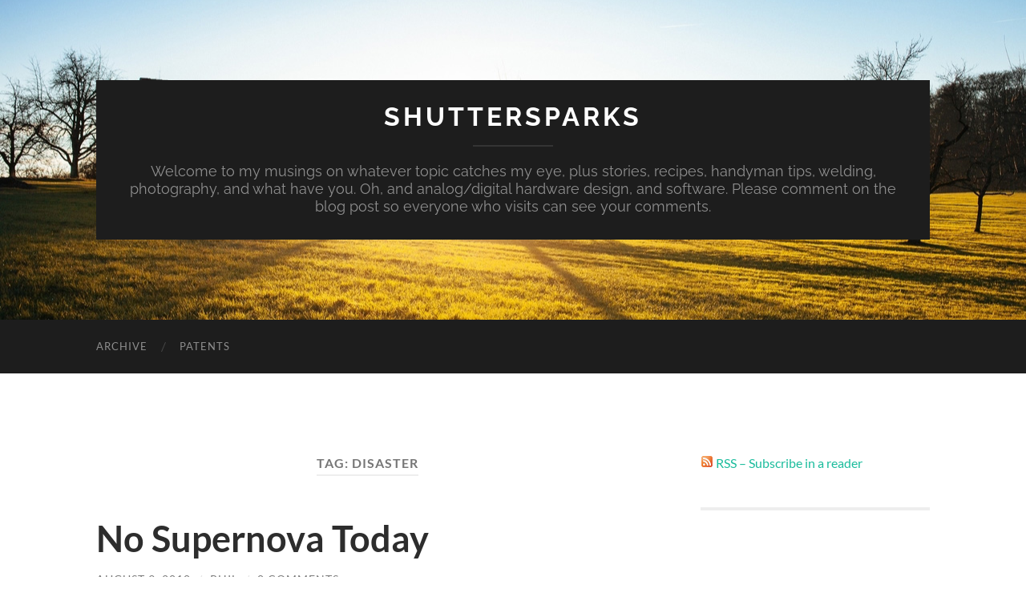

--- FILE ---
content_type: text/html; charset=UTF-8
request_url: https://shuttersparks.net/tag/disaster/
body_size: 16437
content:
<!DOCTYPE html>

<html lang="en-US">

	<head>

		<meta http-equiv="content-type" content="text/html" charset="UTF-8" />
		<meta name="viewport" content="width=device-width, initial-scale=1.0" >

		<link rel="profile" href="http://gmpg.org/xfn/11">

		<meta name='robots' content='index, follow, max-image-preview:large, max-snippet:-1, max-video-preview:-1' />

	<!-- This site is optimized with the Yoast SEO plugin v26.7 - https://yoast.com/wordpress/plugins/seo/ -->
	<title>disaster Archives - Shuttersparks</title>
	<link rel="canonical" href="https://shuttersparks.net/tag/disaster/" />
	<meta property="og:locale" content="en_US" />
	<meta property="og:type" content="article" />
	<meta property="og:title" content="disaster Archives - Shuttersparks" />
	<meta property="og:url" content="https://shuttersparks.net/tag/disaster/" />
	<meta property="og:site_name" content="Shuttersparks" />
	<meta name="twitter:card" content="summary_large_image" />
	<meta name="twitter:site" content="@KW2P" />
	<script type="application/ld+json" class="yoast-schema-graph">{"@context":"https://schema.org","@graph":[{"@type":"CollectionPage","@id":"https://shuttersparks.net/tag/disaster/","url":"https://shuttersparks.net/tag/disaster/","name":"disaster Archives - Shuttersparks","isPartOf":{"@id":"https://shuttersparks.net/#website"},"breadcrumb":{"@id":"https://shuttersparks.net/tag/disaster/#breadcrumb"},"inLanguage":"en-US"},{"@type":"BreadcrumbList","@id":"https://shuttersparks.net/tag/disaster/#breadcrumb","itemListElement":[{"@type":"ListItem","position":1,"name":"Home","item":"https://shuttersparks.net/"},{"@type":"ListItem","position":2,"name":"disaster"}]},{"@type":"WebSite","@id":"https://shuttersparks.net/#website","url":"https://shuttersparks.net/","name":"Shuttersparks","description":"Welcome to my musings on whatever topic catches my eye, plus stories, recipes, handyman tips, welding, photography, and what have you. Oh, and analog/digital hardware design, and software. Please comment on the blog post so everyone who visits can see your comments.","publisher":{"@id":"https://shuttersparks.net/#/schema/person/15655edec37fd7ca68b4bcd6a7232895"},"potentialAction":[{"@type":"SearchAction","target":{"@type":"EntryPoint","urlTemplate":"https://shuttersparks.net/?s={search_term_string}"},"query-input":{"@type":"PropertyValueSpecification","valueRequired":true,"valueName":"search_term_string"}}],"inLanguage":"en-US"},{"@type":["Person","Organization"],"@id":"https://shuttersparks.net/#/schema/person/15655edec37fd7ca68b4bcd6a7232895","name":"Phil","image":{"@type":"ImageObject","inLanguage":"en-US","@id":"https://shuttersparks.net/#/schema/person/image/","url":"https://secure.gravatar.com/avatar/d43bdb7d3c2a29176623df2da1a1596197015926956b84359719f793dd07bd0e?s=96&d=mm&r=g","contentUrl":"https://secure.gravatar.com/avatar/d43bdb7d3c2a29176623df2da1a1596197015926956b84359719f793dd07bd0e?s=96&d=mm&r=g","caption":"Phil"},"logo":{"@id":"https://shuttersparks.net/#/schema/person/image/"},"description":"Hello. I'm a retired electronic hardware, software &amp; mechanical engineer. My hobby is making metal art. My interests range across writing, economics, politics, history, photography, fountain pens, languages, ham radio, and music. I've been writing software since 1968. The Paradox of Tolerance: If a society is tolerant without limit, its ability to be tolerant is eventually seized or destroyed by the intolerant. --Karl Popper","sameAs":["https://shuttersparks.net","https://x.com/https://twitter.com/KW2P"]}]}</script>
	<!-- / Yoast SEO plugin. -->


<link rel="alternate" type="application/rss+xml" title="Shuttersparks &raquo; Feed" href="https://shuttersparks.net/feed/" />
<link rel="alternate" type="application/rss+xml" title="Shuttersparks &raquo; Comments Feed" href="https://shuttersparks.net/comments/feed/" />
<link rel="alternate" type="application/rss+xml" title="Shuttersparks &raquo; disaster Tag Feed" href="https://shuttersparks.net/tag/disaster/feed/" />
<style id='wp-img-auto-sizes-contain-inline-css' type='text/css'>
img:is([sizes=auto i],[sizes^="auto," i]){contain-intrinsic-size:3000px 1500px}
/*# sourceURL=wp-img-auto-sizes-contain-inline-css */
</style>
<style id='wp-emoji-styles-inline-css' type='text/css'>

	img.wp-smiley, img.emoji {
		display: inline !important;
		border: none !important;
		box-shadow: none !important;
		height: 1em !important;
		width: 1em !important;
		margin: 0 0.07em !important;
		vertical-align: -0.1em !important;
		background: none !important;
		padding: 0 !important;
	}
/*# sourceURL=wp-emoji-styles-inline-css */
</style>
<style id='wp-block-library-inline-css' type='text/css'>
:root{--wp-block-synced-color:#7a00df;--wp-block-synced-color--rgb:122,0,223;--wp-bound-block-color:var(--wp-block-synced-color);--wp-editor-canvas-background:#ddd;--wp-admin-theme-color:#007cba;--wp-admin-theme-color--rgb:0,124,186;--wp-admin-theme-color-darker-10:#006ba1;--wp-admin-theme-color-darker-10--rgb:0,107,160.5;--wp-admin-theme-color-darker-20:#005a87;--wp-admin-theme-color-darker-20--rgb:0,90,135;--wp-admin-border-width-focus:2px}@media (min-resolution:192dpi){:root{--wp-admin-border-width-focus:1.5px}}.wp-element-button{cursor:pointer}:root .has-very-light-gray-background-color{background-color:#eee}:root .has-very-dark-gray-background-color{background-color:#313131}:root .has-very-light-gray-color{color:#eee}:root .has-very-dark-gray-color{color:#313131}:root .has-vivid-green-cyan-to-vivid-cyan-blue-gradient-background{background:linear-gradient(135deg,#00d084,#0693e3)}:root .has-purple-crush-gradient-background{background:linear-gradient(135deg,#34e2e4,#4721fb 50%,#ab1dfe)}:root .has-hazy-dawn-gradient-background{background:linear-gradient(135deg,#faaca8,#dad0ec)}:root .has-subdued-olive-gradient-background{background:linear-gradient(135deg,#fafae1,#67a671)}:root .has-atomic-cream-gradient-background{background:linear-gradient(135deg,#fdd79a,#004a59)}:root .has-nightshade-gradient-background{background:linear-gradient(135deg,#330968,#31cdcf)}:root .has-midnight-gradient-background{background:linear-gradient(135deg,#020381,#2874fc)}:root{--wp--preset--font-size--normal:16px;--wp--preset--font-size--huge:42px}.has-regular-font-size{font-size:1em}.has-larger-font-size{font-size:2.625em}.has-normal-font-size{font-size:var(--wp--preset--font-size--normal)}.has-huge-font-size{font-size:var(--wp--preset--font-size--huge)}.has-text-align-center{text-align:center}.has-text-align-left{text-align:left}.has-text-align-right{text-align:right}.has-fit-text{white-space:nowrap!important}#end-resizable-editor-section{display:none}.aligncenter{clear:both}.items-justified-left{justify-content:flex-start}.items-justified-center{justify-content:center}.items-justified-right{justify-content:flex-end}.items-justified-space-between{justify-content:space-between}.screen-reader-text{border:0;clip-path:inset(50%);height:1px;margin:-1px;overflow:hidden;padding:0;position:absolute;width:1px;word-wrap:normal!important}.screen-reader-text:focus{background-color:#ddd;clip-path:none;color:#444;display:block;font-size:1em;height:auto;left:5px;line-height:normal;padding:15px 23px 14px;text-decoration:none;top:5px;width:auto;z-index:100000}html :where(.has-border-color){border-style:solid}html :where([style*=border-top-color]){border-top-style:solid}html :where([style*=border-right-color]){border-right-style:solid}html :where([style*=border-bottom-color]){border-bottom-style:solid}html :where([style*=border-left-color]){border-left-style:solid}html :where([style*=border-width]){border-style:solid}html :where([style*=border-top-width]){border-top-style:solid}html :where([style*=border-right-width]){border-right-style:solid}html :where([style*=border-bottom-width]){border-bottom-style:solid}html :where([style*=border-left-width]){border-left-style:solid}html :where(img[class*=wp-image-]){height:auto;max-width:100%}:where(figure){margin:0 0 1em}html :where(.is-position-sticky){--wp-admin--admin-bar--position-offset:var(--wp-admin--admin-bar--height,0px)}@media screen and (max-width:600px){html :where(.is-position-sticky){--wp-admin--admin-bar--position-offset:0px}}

/*# sourceURL=wp-block-library-inline-css */
</style><style id='global-styles-inline-css' type='text/css'>
:root{--wp--preset--aspect-ratio--square: 1;--wp--preset--aspect-ratio--4-3: 4/3;--wp--preset--aspect-ratio--3-4: 3/4;--wp--preset--aspect-ratio--3-2: 3/2;--wp--preset--aspect-ratio--2-3: 2/3;--wp--preset--aspect-ratio--16-9: 16/9;--wp--preset--aspect-ratio--9-16: 9/16;--wp--preset--color--black: #000000;--wp--preset--color--cyan-bluish-gray: #abb8c3;--wp--preset--color--white: #fff;--wp--preset--color--pale-pink: #f78da7;--wp--preset--color--vivid-red: #cf2e2e;--wp--preset--color--luminous-vivid-orange: #ff6900;--wp--preset--color--luminous-vivid-amber: #fcb900;--wp--preset--color--light-green-cyan: #7bdcb5;--wp--preset--color--vivid-green-cyan: #00d084;--wp--preset--color--pale-cyan-blue: #8ed1fc;--wp--preset--color--vivid-cyan-blue: #0693e3;--wp--preset--color--vivid-purple: #9b51e0;--wp--preset--color--accent: #1abc9c;--wp--preset--color--dark-gray: #444;--wp--preset--color--medium-gray: #666;--wp--preset--color--light-gray: #888;--wp--preset--gradient--vivid-cyan-blue-to-vivid-purple: linear-gradient(135deg,rgb(6,147,227) 0%,rgb(155,81,224) 100%);--wp--preset--gradient--light-green-cyan-to-vivid-green-cyan: linear-gradient(135deg,rgb(122,220,180) 0%,rgb(0,208,130) 100%);--wp--preset--gradient--luminous-vivid-amber-to-luminous-vivid-orange: linear-gradient(135deg,rgb(252,185,0) 0%,rgb(255,105,0) 100%);--wp--preset--gradient--luminous-vivid-orange-to-vivid-red: linear-gradient(135deg,rgb(255,105,0) 0%,rgb(207,46,46) 100%);--wp--preset--gradient--very-light-gray-to-cyan-bluish-gray: linear-gradient(135deg,rgb(238,238,238) 0%,rgb(169,184,195) 100%);--wp--preset--gradient--cool-to-warm-spectrum: linear-gradient(135deg,rgb(74,234,220) 0%,rgb(151,120,209) 20%,rgb(207,42,186) 40%,rgb(238,44,130) 60%,rgb(251,105,98) 80%,rgb(254,248,76) 100%);--wp--preset--gradient--blush-light-purple: linear-gradient(135deg,rgb(255,206,236) 0%,rgb(152,150,240) 100%);--wp--preset--gradient--blush-bordeaux: linear-gradient(135deg,rgb(254,205,165) 0%,rgb(254,45,45) 50%,rgb(107,0,62) 100%);--wp--preset--gradient--luminous-dusk: linear-gradient(135deg,rgb(255,203,112) 0%,rgb(199,81,192) 50%,rgb(65,88,208) 100%);--wp--preset--gradient--pale-ocean: linear-gradient(135deg,rgb(255,245,203) 0%,rgb(182,227,212) 50%,rgb(51,167,181) 100%);--wp--preset--gradient--electric-grass: linear-gradient(135deg,rgb(202,248,128) 0%,rgb(113,206,126) 100%);--wp--preset--gradient--midnight: linear-gradient(135deg,rgb(2,3,129) 0%,rgb(40,116,252) 100%);--wp--preset--font-size--small: 16px;--wp--preset--font-size--medium: 20px;--wp--preset--font-size--large: 24px;--wp--preset--font-size--x-large: 42px;--wp--preset--font-size--regular: 19px;--wp--preset--font-size--larger: 32px;--wp--preset--spacing--20: 0.44rem;--wp--preset--spacing--30: 0.67rem;--wp--preset--spacing--40: 1rem;--wp--preset--spacing--50: 1.5rem;--wp--preset--spacing--60: 2.25rem;--wp--preset--spacing--70: 3.38rem;--wp--preset--spacing--80: 5.06rem;--wp--preset--shadow--natural: 6px 6px 9px rgba(0, 0, 0, 0.2);--wp--preset--shadow--deep: 12px 12px 50px rgba(0, 0, 0, 0.4);--wp--preset--shadow--sharp: 6px 6px 0px rgba(0, 0, 0, 0.2);--wp--preset--shadow--outlined: 6px 6px 0px -3px rgb(255, 255, 255), 6px 6px rgb(0, 0, 0);--wp--preset--shadow--crisp: 6px 6px 0px rgb(0, 0, 0);}:where(.is-layout-flex){gap: 0.5em;}:where(.is-layout-grid){gap: 0.5em;}body .is-layout-flex{display: flex;}.is-layout-flex{flex-wrap: wrap;align-items: center;}.is-layout-flex > :is(*, div){margin: 0;}body .is-layout-grid{display: grid;}.is-layout-grid > :is(*, div){margin: 0;}:where(.wp-block-columns.is-layout-flex){gap: 2em;}:where(.wp-block-columns.is-layout-grid){gap: 2em;}:where(.wp-block-post-template.is-layout-flex){gap: 1.25em;}:where(.wp-block-post-template.is-layout-grid){gap: 1.25em;}.has-black-color{color: var(--wp--preset--color--black) !important;}.has-cyan-bluish-gray-color{color: var(--wp--preset--color--cyan-bluish-gray) !important;}.has-white-color{color: var(--wp--preset--color--white) !important;}.has-pale-pink-color{color: var(--wp--preset--color--pale-pink) !important;}.has-vivid-red-color{color: var(--wp--preset--color--vivid-red) !important;}.has-luminous-vivid-orange-color{color: var(--wp--preset--color--luminous-vivid-orange) !important;}.has-luminous-vivid-amber-color{color: var(--wp--preset--color--luminous-vivid-amber) !important;}.has-light-green-cyan-color{color: var(--wp--preset--color--light-green-cyan) !important;}.has-vivid-green-cyan-color{color: var(--wp--preset--color--vivid-green-cyan) !important;}.has-pale-cyan-blue-color{color: var(--wp--preset--color--pale-cyan-blue) !important;}.has-vivid-cyan-blue-color{color: var(--wp--preset--color--vivid-cyan-blue) !important;}.has-vivid-purple-color{color: var(--wp--preset--color--vivid-purple) !important;}.has-black-background-color{background-color: var(--wp--preset--color--black) !important;}.has-cyan-bluish-gray-background-color{background-color: var(--wp--preset--color--cyan-bluish-gray) !important;}.has-white-background-color{background-color: var(--wp--preset--color--white) !important;}.has-pale-pink-background-color{background-color: var(--wp--preset--color--pale-pink) !important;}.has-vivid-red-background-color{background-color: var(--wp--preset--color--vivid-red) !important;}.has-luminous-vivid-orange-background-color{background-color: var(--wp--preset--color--luminous-vivid-orange) !important;}.has-luminous-vivid-amber-background-color{background-color: var(--wp--preset--color--luminous-vivid-amber) !important;}.has-light-green-cyan-background-color{background-color: var(--wp--preset--color--light-green-cyan) !important;}.has-vivid-green-cyan-background-color{background-color: var(--wp--preset--color--vivid-green-cyan) !important;}.has-pale-cyan-blue-background-color{background-color: var(--wp--preset--color--pale-cyan-blue) !important;}.has-vivid-cyan-blue-background-color{background-color: var(--wp--preset--color--vivid-cyan-blue) !important;}.has-vivid-purple-background-color{background-color: var(--wp--preset--color--vivid-purple) !important;}.has-black-border-color{border-color: var(--wp--preset--color--black) !important;}.has-cyan-bluish-gray-border-color{border-color: var(--wp--preset--color--cyan-bluish-gray) !important;}.has-white-border-color{border-color: var(--wp--preset--color--white) !important;}.has-pale-pink-border-color{border-color: var(--wp--preset--color--pale-pink) !important;}.has-vivid-red-border-color{border-color: var(--wp--preset--color--vivid-red) !important;}.has-luminous-vivid-orange-border-color{border-color: var(--wp--preset--color--luminous-vivid-orange) !important;}.has-luminous-vivid-amber-border-color{border-color: var(--wp--preset--color--luminous-vivid-amber) !important;}.has-light-green-cyan-border-color{border-color: var(--wp--preset--color--light-green-cyan) !important;}.has-vivid-green-cyan-border-color{border-color: var(--wp--preset--color--vivid-green-cyan) !important;}.has-pale-cyan-blue-border-color{border-color: var(--wp--preset--color--pale-cyan-blue) !important;}.has-vivid-cyan-blue-border-color{border-color: var(--wp--preset--color--vivid-cyan-blue) !important;}.has-vivid-purple-border-color{border-color: var(--wp--preset--color--vivid-purple) !important;}.has-vivid-cyan-blue-to-vivid-purple-gradient-background{background: var(--wp--preset--gradient--vivid-cyan-blue-to-vivid-purple) !important;}.has-light-green-cyan-to-vivid-green-cyan-gradient-background{background: var(--wp--preset--gradient--light-green-cyan-to-vivid-green-cyan) !important;}.has-luminous-vivid-amber-to-luminous-vivid-orange-gradient-background{background: var(--wp--preset--gradient--luminous-vivid-amber-to-luminous-vivid-orange) !important;}.has-luminous-vivid-orange-to-vivid-red-gradient-background{background: var(--wp--preset--gradient--luminous-vivid-orange-to-vivid-red) !important;}.has-very-light-gray-to-cyan-bluish-gray-gradient-background{background: var(--wp--preset--gradient--very-light-gray-to-cyan-bluish-gray) !important;}.has-cool-to-warm-spectrum-gradient-background{background: var(--wp--preset--gradient--cool-to-warm-spectrum) !important;}.has-blush-light-purple-gradient-background{background: var(--wp--preset--gradient--blush-light-purple) !important;}.has-blush-bordeaux-gradient-background{background: var(--wp--preset--gradient--blush-bordeaux) !important;}.has-luminous-dusk-gradient-background{background: var(--wp--preset--gradient--luminous-dusk) !important;}.has-pale-ocean-gradient-background{background: var(--wp--preset--gradient--pale-ocean) !important;}.has-electric-grass-gradient-background{background: var(--wp--preset--gradient--electric-grass) !important;}.has-midnight-gradient-background{background: var(--wp--preset--gradient--midnight) !important;}.has-small-font-size{font-size: var(--wp--preset--font-size--small) !important;}.has-medium-font-size{font-size: var(--wp--preset--font-size--medium) !important;}.has-large-font-size{font-size: var(--wp--preset--font-size--large) !important;}.has-x-large-font-size{font-size: var(--wp--preset--font-size--x-large) !important;}
/*# sourceURL=global-styles-inline-css */
</style>

<style id='classic-theme-styles-inline-css' type='text/css'>
/*! This file is auto-generated */
.wp-block-button__link{color:#fff;background-color:#32373c;border-radius:9999px;box-shadow:none;text-decoration:none;padding:calc(.667em + 2px) calc(1.333em + 2px);font-size:1.125em}.wp-block-file__button{background:#32373c;color:#fff;text-decoration:none}
/*# sourceURL=/wp-includes/css/classic-themes.min.css */
</style>
<link rel='stylesheet' id='slb_core-css' href='https://shuttersparks.net/wp-content/plugins/simple-lightbox/client/css/app.css?ver=2.9.4' type='text/css' media='all' />
<link rel='stylesheet' id='hemingway_googleFonts-css' href='https://shuttersparks.net/wp-content/themes/hemingway/assets/css/fonts.css' type='text/css' media='all' />
<link rel='stylesheet' id='hemingway_style-css' href='https://shuttersparks.net/wp-content/themes/hemingway/style.css?ver=2.3.2' type='text/css' media='all' />
<script type="text/javascript" src="https://shuttersparks.net/wp-includes/js/jquery/jquery.min.js?ver=3.7.1" id="jquery-core-js"></script>
<script type="text/javascript" src="https://shuttersparks.net/wp-includes/js/jquery/jquery-migrate.min.js?ver=3.4.1" id="jquery-migrate-js"></script>
<link rel="https://api.w.org/" href="https://shuttersparks.net/wp-json/" /><link rel="alternate" title="JSON" type="application/json" href="https://shuttersparks.net/wp-json/wp/v2/tags/59" /><link rel="EditURI" type="application/rsd+xml" title="RSD" href="https://shuttersparks.net/xmlrpc.php?rsd" />
<meta name="generator" content="WordPress 6.9" />
<script async src="https://pagead2.googlesyndication.com/pagead/js/adsbygoogle.js"></script>
<script>
     (adsbygoogle = window.adsbygoogle || []).push({
          google_ad_client: "ca-pub-7139980651925057",
          enable_page_level_ads: true
     });
</script><style type="text/css">.recentcomments a{display:inline !important;padding:0 !important;margin:0 !important;}</style>
	<link rel='stylesheet' id='shariffcss-css' href='https://shuttersparks.net/wp-content/plugins/shariff/css/shariff.min.css?ver=4.6.15' type='text/css' media='all' />
</head>
	
	<body class="archive tag tag-disaster tag-59 wp-theme-hemingway">

		
		<a class="skip-link button" href="#site-content">Skip to the content</a>
	
		<div class="big-wrapper">
	
			<div class="header-cover section bg-dark-light no-padding">

						
				<div class="header section" style="background-image: url( https://shuttersparks.net/wp-content/themes/hemingway/assets/images/header.jpg );">
							
					<div class="header-inner section-inner">
					
											
							<div class="blog-info">
							
																	<div class="blog-title">
										<a href="https://shuttersparks.net" rel="home">Shuttersparks</a>
									</div>
																
																	<p class="blog-description">Welcome to my musings on whatever topic catches my eye, plus stories, recipes, handyman tips, welding, photography, and what have you. Oh, and analog/digital hardware design, and software. Please comment on the blog post so everyone who visits can see your comments.</p>
															
							</div><!-- .blog-info -->
							
															
					</div><!-- .header-inner -->
								
				</div><!-- .header -->
			
			</div><!-- .bg-dark -->
			
			<div class="navigation section no-padding bg-dark">
			
				<div class="navigation-inner section-inner group">
				
					<div class="toggle-container section-inner hidden">
			
						<button type="button" class="nav-toggle toggle">
							<div class="bar"></div>
							<div class="bar"></div>
							<div class="bar"></div>
							<span class="screen-reader-text">Toggle mobile menu</span>
						</button>
						
						<button type="button" class="search-toggle toggle">
							<div class="metal"></div>
							<div class="glass"></div>
							<div class="handle"></div>
							<span class="screen-reader-text">Toggle search field</span>
						</button>
											
					</div><!-- .toggle-container -->
					
					<div class="blog-search hidden">
						<form role="search" method="get" class="search-form" action="https://shuttersparks.net/">
				<label>
					<span class="screen-reader-text">Search for:</span>
					<input type="search" class="search-field" placeholder="Search &hellip;" value="" name="s" />
				</label>
				<input type="submit" class="search-submit" value="Search" />
			</form>					</div><!-- .blog-search -->
				
					<ul class="blog-menu">
						<li class="page_item page-item-697"><a href="https://shuttersparks.net/archive/">Archive</a></li>
<li class="page_item page-item-959"><a href="https://shuttersparks.net/patents/">Patents</a></li>
					 </ul><!-- .blog-menu -->
					 
					 <ul class="mobile-menu">
					
						<li class="page_item page-item-697"><a href="https://shuttersparks.net/archive/">Archive</a></li>
<li class="page_item page-item-959"><a href="https://shuttersparks.net/patents/">Patents</a></li>
						
					 </ul><!-- .mobile-menu -->
				 
				</div><!-- .navigation-inner -->
				
			</div><!-- .navigation -->
<main class="wrapper section-inner group" id="site-content">

	<div class="content left">
		
		<div class="posts">

			
				<header class="archive-header">

											<h1 class="archive-title">Tag: <span>disaster</span></h1>
					
										
				</header><!-- .archive-header -->

				<article id="post-31" class="post-31 post type-post status-publish format-standard hentry category-announcement category-commentary category-history category-humor category-on-this-day tag-apocalypse tag-coincidence tag-disaster tag-humor post-preview">

	<div class="post-header">

		
					
				<h2 class="post-title entry-title">
											<a href="https://shuttersparks.net/no-supernova-today/" rel="bookmark">No Supernova Today</a>
									</h2>

							
			<div class="post-meta">
			
				<span class="post-date"><a href="https://shuttersparks.net/no-supernova-today/">August 9, 2010</a></span>
				
				<span class="date-sep"> / </span>
					
				<span class="post-author"><a href="https://shuttersparks.net/author/lsmft/" title="Posts by Phil" rel="author">Phil</a></span>

				
					<span class="date-sep"> / </span>
				
					<a href="https://shuttersparks.net/no-supernova-today/#respond"><span class="comment">0 Comments</span></a>
								
														
			</div><!-- .post-meta -->

					
	</div><!-- .post-header -->
																					
	<div class="post-content entry-content">
	
		<div>
<p><span style="font-size: 14pt;">An interesting thing occurred early this morning. Shortly after 5 AM, there occurred 05:06:07 08-09-10.</span></p>
<p><span style="font-size: 14pt;">I&#8217;m pleased to report there were no major earthquakes, no tsunamis, Yellowstone caldera didn&#8217;t blow up, no mass extinction, the methane clathrates at the bottom of the oceans didn&#8217;t turn over, the LHC did not produce a planet-eating black hole, the earth&#8217;s magnetic poles didn&#8217;t reverse, the earth didn&#8217;t shift on its axis, and the sun didn&#8217;t go nova.</span></p>
<p><span style="font-size: 14pt;">We lived through yet another apocalyptic moment. Imagine that.</span></p>
</div>
<div class="shariff shariff-align-flex-start shariff-widget-align-flex-start"><ul class="shariff-buttons theme-round orientation-horizontal buttonsize-small"><li class="shariff-button mastodon shariff-nocustomcolor" style="background-color:#563ACC;border-radius:25%"><a href="https://s2f.kytta.dev/?text=No%20Supernova%20Today https%3A%2F%2Fshuttersparks.net%2Fno-supernova-today%2F" title="Share on Mastodon" aria-label="Share on Mastodon" role="button" rel="noopener nofollow" class="shariff-link" style=";border-radius:25%; background-color:#6364FF; color:#fff" target="_blank"><span class="shariff-icon" style=""><svg width="75" height="79" viewBox="0 0 75 79" fill="none" xmlns="http://www.w3.org/2000/svg"><path d="M37.813-.025C32.462-.058 27.114.13 21.79.598c-8.544.621-17.214 5.58-20.203 13.931C-1.12 23.318.408 32.622.465 41.65c.375 7.316.943 14.78 3.392 21.73 4.365 9.465 14.781 14.537 24.782 15.385 7.64.698 15.761-.213 22.517-4.026a54.1 54.1 0 0 0 .01-6.232c-6.855 1.316-14.101 2.609-21.049 1.074-3.883-.88-6.876-4.237-7.25-8.215-1.53-3.988 3.78-.43 5.584-.883 9.048 1.224 18.282.776 27.303-.462 7.044-.837 14.26-4.788 16.65-11.833 2.263-6.135 1.215-12.79 1.698-19.177.06-3.84.09-7.692-.262-11.52C72.596 7.844 63.223.981 53.834.684a219.453 219.453 0 0 0-16.022-.71zm11.294 12.882c5.5-.067 10.801 4.143 11.67 9.653.338 1.48.471 3 .471 4.515v21.088h-8.357c-.07-7.588.153-15.182-.131-22.765-.587-4.368-7.04-5.747-9.672-2.397-2.422 3.04-1.47 7.155-1.67 10.735v6.392h-8.307c-.146-4.996.359-10.045-.404-15.002-1.108-4.218-7.809-5.565-10.094-1.666-1.685 3.046-.712 6.634-.976 9.936v14.767h-8.354c.109-8.165-.238-16.344.215-24.5.674-5.346 5.095-10.389 10.676-10.627 4.902-.739 10.103 2.038 12.053 6.631.375 1.435 1.76 1.932 1.994.084 1.844-3.704 5.501-6.739 9.785-6.771.367-.044.735-.068 1.101-.073z"/><defs><linearGradient id="paint0_linear_549_34" x1="37.0692" y1="0" x2="37.0692" y2="79" gradientUnits="userSpaceOnUse"><stop stop-color="#6364FF"/><stop offset="1" stop-color="#563ACC"/></linearGradient></defs></svg></span></a></li><li class="shariff-button twitter shariff-nocustomcolor" style="background-color:#595959;border-radius:25%"><a href="https://twitter.com/share?url=https%3A%2F%2Fshuttersparks.net%2Fno-supernova-today%2F&text=No%20Supernova%20Today" title="Share on X" aria-label="Share on X" role="button" rel="noopener nofollow" class="shariff-link" style=";border-radius:25%; background-color:#000; color:#fff" target="_blank"><span class="shariff-icon" style=""><svg width="32px" height="20px" xmlns="http://www.w3.org/2000/svg" viewBox="0 0 24 24"><path fill="#000" d="M14.258 10.152L23.176 0h-2.113l-7.747 8.813L7.133 0H0l9.352 13.328L0 23.973h2.113l8.176-9.309 6.531 9.309h7.133zm-2.895 3.293l-.949-1.328L2.875 1.56h3.246l6.086 8.523.945 1.328 7.91 11.078h-3.246zm0 0"/></svg></span></a></li><li class="shariff-button mewe shariff-nocustomcolor" style="background-color:#187ca5;border-radius:25%"><a href="https://mewe.com/share?link=https%3A%2F%2Fshuttersparks.net%2Fno-supernova-today%2F" title="Share on MeWe" aria-label="Share on MeWe" role="button" rel="noopener nofollow" class="shariff-link" style=";border-radius:25%; background-color:#16387D; color:#fff" target="_blank"><span class="shariff-icon" style=""><svg width="32px" height="32px" xmlns="http://www.w3.org/2000/svg" viewBox="0 0 32 32"><path fill="#16387D" d="M7.48,9.21a1.46,1.46,0,1,1-2.92,0h0a1.46,1.46,0,1,1,2.92,0Zm7.3,0a1.52,1.52,0,1,1-1.52-1.52A1.52,1.52,0,0,1,14.78,9.21Zm8.52,0a1.52,1.52,0,1,1-1.52-1.52A1.52,1.52,0,0,1,23.3,9.21Zm8.53,0a1.47,1.47,0,0,1-2.93,0h0a1.47,1.47,0,0,1,2.93,0ZM.17,13.35a1.09,1.09,0,0,1,1.1-1.09h.12a1,1,0,0,1,1,.61L6,18.46l3.65-5.59a.8.8,0,0,1,.85-.61h.25a1,1,0,0,1,1,1.09v9.74a1,1,0,0,1-.7,1.19,1.24,1.24,0,0,1-.27,0,1.11,1.11,0,0,1-1.11-1.09s0-.09,0-.13V16.15l-2.8,4.26a1.08,1.08,0,0,1-1,.61c-.37,0-.61-.24-.86-.61l-2.8-4.26v7.06a1,1,0,0,1-1.09,1,1,1,0,0,1-1-1Zm13.15.37a1.35,1.35,0,0,1,0-.49,1,1,0,0,1,1-1,1.05,1.05,0,0,1,1,.73l2.8,8.15L20.75,13a.92.92,0,0,1,1-.73h.12c.61,0,1,.24,1.1.73l2.68,8.15L28.3,13a1,1,0,0,1,1-.73,1.06,1.06,0,0,1,1.09,1,1,1,0,0,1,0,.49l-3.65,9.74a1,1,0,0,1-1,.85H25.5a1.31,1.31,0,0,1-1.1-.85l-2.56-7.67-2.67,7.67a1.32,1.32,0,0,1-1.1.85h-.24a1,1,0,0,1-1-.85Z"/></svg></span></a></li><li class="shariff-button diaspora shariff-nocustomcolor" style="background-color:#b3b3b3;border-radius:25%"><a href="https://share.diasporafoundation.org/?url=https%3A%2F%2Fshuttersparks.net%2Fno-supernova-today%2F&title=No%20Supernova%20Today" title="Share on diaspora*" aria-label="Share on diaspora*" role="button" rel="noopener nofollow" class="shariff-link" style=";border-radius:25%; background-color:#999; color:#fff" target="_blank"><span class="shariff-icon" style=""><svg width="32px" height="20px" xmlns="http://www.w3.org/2000/svg" viewBox="0 0 33 32"><path fill="#999" d="M20.6 28.2c-0.8-1.2-2.1-2.9-2.9-4-0.8-1.1-1.4-1.9-1.4-1.9s-1.2 1.6-2.8 3.8c-1.5 2.1-2.8 3.8-2.8 3.8 0 0-5.5-3.9-5.5-3.9 0 0 1.2-1.8 2.8-4s2.8-4 2.8-4.1c0-0.1-0.5-0.2-4.4-1.5-2.4-0.8-4.4-1.5-4.4-1.5 0 0 0.2-0.8 1-3.2 0.6-1.8 1-3.2 1.1-3.3s2.1 0.6 4.6 1.5c2.5 0.8 4.6 1.5 4.6 1.5s0.1 0 0.1-0.1c0 0 0-2.2 0-4.8s0-4.7 0.1-4.7c0 0 0.7 0 3.3 0 1.8 0 3.3 0 3.4 0 0 0 0.1 1.4 0.2 4.6 0.1 5.2 0.1 5.3 0.2 5.3 0 0 2-0.7 4.5-1.5s4.4-1.5 4.4-1.5c0 0.1 2 6.5 2 6.5 0 0-2 0.7-4.5 1.5-3.4 1.1-4.5 1.5-4.5 1.6 0 0 1.2 1.8 2.6 3.9 1.5 2.1 2.6 3.9 2.6 3.9 0 0-5.4 4-5.5 4 0 0-0.7-0.9-1.5-2.1z"/></svg></span></a></li><li class="shariff-button facebook shariff-nocustomcolor" style="background-color:#4273c8;border-radius:25%"><a href="https://www.facebook.com/sharer/sharer.php?u=https%3A%2F%2Fshuttersparks.net%2Fno-supernova-today%2F" title="Share on Facebook" aria-label="Share on Facebook" role="button" rel="nofollow" class="shariff-link" style=";border-radius:25%; background-color:#3b5998; color:#fff" target="_blank"><span class="shariff-icon" style=""><svg width="32px" height="20px" xmlns="http://www.w3.org/2000/svg" viewBox="0 0 18 32"><path fill="#3b5998" d="M17.1 0.2v4.7h-2.8q-1.5 0-2.1 0.6t-0.5 1.9v3.4h5.2l-0.7 5.3h-4.5v13.6h-5.5v-13.6h-4.5v-5.3h4.5v-3.9q0-3.3 1.9-5.2t5-1.8q2.6 0 4.1 0.2z"/></svg></span></a></li><li class="shariff-button reddit shariff-nocustomcolor" style="background-color:#ff5700;border-radius:25%"><a href="https://www.reddit.com/submit?url=https%3A%2F%2Fshuttersparks.net%2Fno-supernova-today%2F" title="Share on Reddit" aria-label="Share on Reddit" role="button" rel="noopener nofollow" class="shariff-link" style=";border-radius:25%; background-color:#ff4500; color:#fff" target="_blank"><span class="shariff-icon" style=""><svg xmlns="http://www.w3.org/2000/svg" viewBox="0 0 512 512"><path fill="#ff4500" d="M440.3 203.5c-15 0-28.2 6.2-37.9 15.9-35.7-24.7-83.8-40.6-137.1-42.3L293 52.3l88.2 19.8c0 21.6 17.6 39.2 39.2 39.2 22 0 39.7-18.1 39.7-39.7s-17.6-39.7-39.7-39.7c-15.4 0-28.7 9.3-35.3 22l-97.4-21.6c-4.9-1.3-9.7 2.2-11 7.1L246.3 177c-52.9 2.2-100.5 18.1-136.3 42.8-9.7-10.1-23.4-16.3-38.4-16.3-55.6 0-73.8 74.6-22.9 100.1-1.8 7.9-2.6 16.3-2.6 24.7 0 83.8 94.4 151.7 210.3 151.7 116.4 0 210.8-67.9 210.8-151.7 0-8.4-.9-17.2-3.1-25.1 49.9-25.6 31.5-99.7-23.8-99.7zM129.4 308.9c0-22 17.6-39.7 39.7-39.7 21.6 0 39.2 17.6 39.2 39.7 0 21.6-17.6 39.2-39.2 39.2-22 .1-39.7-17.6-39.7-39.2zm214.3 93.5c-36.4 36.4-139.1 36.4-175.5 0-4-3.5-4-9.7 0-13.7 3.5-3.5 9.7-3.5 13.2 0 27.8 28.5 120 29 149 0 3.5-3.5 9.7-3.5 13.2 0 4.1 4 4.1 10.2.1 13.7zm-.8-54.2c-21.6 0-39.2-17.6-39.2-39.2 0-22 17.6-39.7 39.2-39.7 22 0 39.7 17.6 39.7 39.7-.1 21.5-17.7 39.2-39.7 39.2z"/></svg></span></a></li><li class="shariff-button pinterest shariff-nocustomcolor" style="background-color:#e70f18;border-radius:25%"><a href="https://www.pinterest.com/pin/create/link/?url=https%3A%2F%2Fshuttersparks.net%2Fno-supernova-today%2F&media=https%3A%2F%2Fshuttersparks.net%2Fwp-content%2Fplugins%2Fshariff%2Fimages%2FdefaultHint.png&description=No%20Supernova%20Today" title="Pin it on Pinterest" aria-label="Pin it on Pinterest" role="button" rel="noopener nofollow" class="shariff-link" style=";border-radius:25%; background-color:#cb2027; color:#fff" target="_blank"><span class="shariff-icon" style=""><svg width="32px" height="20px" xmlns="http://www.w3.org/2000/svg" viewBox="0 0 27 32"><path fill="#cb2027" d="M27.4 16q0 3.7-1.8 6.9t-5 5-6.9 1.9q-2 0-3.9-0.6 1.1-1.7 1.4-2.9 0.2-0.6 1-3.8 0.4 0.7 1.3 1.2t2 0.5q2.1 0 3.8-1.2t2.7-3.4 0.9-4.8q0-2-1.1-3.8t-3.1-2.9-4.5-1.2q-1.9 0-3.5 0.5t-2.8 1.4-2 2-1.2 2.3-0.4 2.4q0 1.9 0.7 3.3t2.1 2q0.5 0.2 0.7-0.4 0-0.1 0.1-0.5t0.2-0.5q0.1-0.4-0.2-0.8-0.9-1.1-0.9-2.7 0-2.7 1.9-4.6t4.9-2q2.7 0 4.2 1.5t1.5 3.8q0 3-1.2 5.2t-3.1 2.1q-1.1 0-1.7-0.8t-0.4-1.9q0.1-0.6 0.5-1.7t0.5-1.8 0.2-1.4q0-0.9-0.5-1.5t-1.4-0.6q-1.1 0-1.9 1t-0.8 2.6q0 1.3 0.4 2.2l-1.8 7.5q-0.3 1.2-0.2 3.2-3.7-1.6-6-5t-2.3-7.6q0-3.7 1.9-6.9t5-5 6.9-1.9 6.9 1.9 5 5 1.8 6.9z"/></svg></span></a></li><li class="shariff-button tumblr shariff-nocustomcolor" style="background-color:#529ecc;border-radius:25%"><a href="https://www.tumblr.com/widgets/share/tool?posttype=link&canonicalUrl=https%3A%2F%2Fshuttersparks.net%2Fno-supernova-today%2F&tags=shuttersparks.net" title="Share on tumblr" aria-label="Share on tumblr" role="button" rel="noopener nofollow" class="shariff-link" style=";border-radius:25%; background-color:#36465d; color:#fff" target="_blank"><span class="shariff-icon" style=""><svg width="32px" height="20px" xmlns="http://www.w3.org/2000/svg" viewBox="0 0 32 32"><path fill="#36465d" d="M18 14l0 7.3c0 1.9 0 2.9 0.2 3.5 0.2 0.5 0.7 1.1 1.2 1.4 0.7 0.4 1.5 0.6 2.4 0.6 1.6 0 2.6-0.2 4.2-1.3v4.8c-1.4 0.6-2.6 1-3.7 1.3-1.1 0.3-2.3 0.4-3.6 0.4-1.5 0-2.3-0.2-3.4-0.6-1.1-0.4-2.1-0.9-2.9-1.6-0.8-0.7-1.3-1.4-1.7-2.2s-0.5-1.9-0.5-3.4v-11.2h-4.3v-4.5c1.3-0.4 2.7-1 3.6-1.8 0.9-0.8 1.6-1.7 2.2-2.7 0.5-1.1 0.9-2.4 1.1-4.1h5.2l0 8h8v6h-8z"/></svg></span></a></li><li class="shariff-button whatsapp shariff-nocustomcolor" style="background-color:#5cbe4a;border-radius:25%"><a href="https://api.whatsapp.com/send?text=https%3A%2F%2Fshuttersparks.net%2Fno-supernova-today%2F%20No%20Supernova%20Today" title="Share on Whatsapp" aria-label="Share on Whatsapp" role="button" rel="noopener nofollow" class="shariff-link" style=";border-radius:25%; background-color:#34af23; color:#fff" target="_blank"><span class="shariff-icon" style=""><svg width="32px" height="20px" xmlns="http://www.w3.org/2000/svg" viewBox="0 0 32 32"><path fill="#34af23" d="M17.6 17.4q0.2 0 1.7 0.8t1.6 0.9q0 0.1 0 0.3 0 0.6-0.3 1.4-0.3 0.7-1.3 1.2t-1.8 0.5q-1 0-3.4-1.1-1.7-0.8-3-2.1t-2.6-3.3q-1.3-1.9-1.3-3.5v-0.1q0.1-1.6 1.3-2.8 0.4-0.4 0.9-0.4 0.1 0 0.3 0t0.3 0q0.3 0 0.5 0.1t0.3 0.5q0.1 0.4 0.6 1.6t0.4 1.3q0 0.4-0.6 1t-0.6 0.8q0 0.1 0.1 0.3 0.6 1.3 1.8 2.4 1 0.9 2.7 1.8 0.2 0.1 0.4 0.1 0.3 0 1-0.9t0.9-0.9zM14 26.9q2.3 0 4.3-0.9t3.6-2.4 2.4-3.6 0.9-4.3-0.9-4.3-2.4-3.6-3.6-2.4-4.3-0.9-4.3 0.9-3.6 2.4-2.4 3.6-0.9 4.3q0 3.6 2.1 6.6l-1.4 4.2 4.3-1.4q2.8 1.9 6.2 1.9zM14 2.2q2.7 0 5.2 1.1t4.3 2.9 2.9 4.3 1.1 5.2-1.1 5.2-2.9 4.3-4.3 2.9-5.2 1.1q-3.5 0-6.5-1.7l-7.4 2.4 2.4-7.2q-1.9-3.2-1.9-6.9 0-2.7 1.1-5.2t2.9-4.3 4.3-2.9 5.2-1.1z"/></svg></span></a></li></ul></div>							
	</div><!-- .post-content -->
				
	
</article><!-- .post -->
		</div><!-- .posts -->
		
					
	</div><!-- .content.left -->
		
	
	<div class="sidebar right" role="complementary">
		<div id="text-2" class="widget widget_text"><div class="widget-content">			<div class="textwidget"><p><a href="http://feeds.feedburner.com/shuttersparks/BKps" rel="alternate" type="application/rss+xml"><img loading="lazy" decoding="async" class="alignnone size-full wp-image-564" src="https://shuttersparks.net/wp-content/uploads/2019/03/RSS_icon_16.png" alt="" width="16" height="16" /></a> <a href="http://feeds.feedburner.com/shuttersparks/BKps" rel="alternate" type="application/rss+xml">RSS &#8211; Subscribe in a reader</a></p>
</div>
		</div></div><div id="custom_html-3" class="widget_text widget widget_custom_html"><div class="widget_text widget-content"><div class="textwidget custom-html-widget"><script async src="https://pagead2.googlesyndication.com/pagead/js/adsbygoogle.js"></script>
<!-- shuttersparks_ads_AdSense1_1x1_as -->
<ins class="adsbygoogle"
     style="display:block"
     data-ad-client="ca-pub-7139980651925057"
     data-ad-slot="3563973166"
     data-ad-format="auto"
     data-full-width-responsive="true"></ins>
<script>
     (adsbygoogle = window.adsbygoogle || []).push({});
</script></div></div></div><div id="search-2" class="widget widget_search"><div class="widget-content"><form role="search" method="get" class="search-form" action="https://shuttersparks.net/">
				<label>
					<span class="screen-reader-text">Search for:</span>
					<input type="search" class="search-field" placeholder="Search &hellip;" value="" name="s" />
				</label>
				<input type="submit" class="search-submit" value="Search" />
			</form></div></div>
		<div id="recent-posts-2" class="widget widget_recent_entries"><div class="widget-content">
		<h3 class="widget-title">Recent Posts</h3>
		<ul>
											<li>
					<a href="https://shuttersparks.net/jinhao-fountain-pens/">Jinhao Fountain Pens</a>
									</li>
											<li>
					<a href="https://shuttersparks.net/lithium-battery-hazard/">Lithium Battery Hazard</a>
									</li>
											<li>
					<a href="https://shuttersparks.net/masks-after-may-11th-2023/">Masks After May 11th, 2023?</a>
									</li>
											<li>
					<a href="https://shuttersparks.net/major-price-increase-for-natural-gas/">Major Price Increase for Natural Gas</a>
									</li>
											<li>
					<a href="https://shuttersparks.net/canned-food-is-fine/">Canned Food is Fine</a>
									</li>
											<li>
					<a href="https://shuttersparks.net/gen_shermans_letter/">General Sherman&#8217;s Prophetic Letter</a>
									</li>
											<li>
					<a href="https://shuttersparks.net/drought-affects-whole-country/">Drought Affects the Whole Country</a>
									</li>
											<li>
					<a href="https://shuttersparks.net/specious-appeal-to-fairness/">The Specious Appeal to Fairness</a>
									</li>
											<li>
					<a href="https://shuttersparks.net/waterproof-lipstick/">Waterproof Lipstick is Forever</a>
									</li>
											<li>
					<a href="https://shuttersparks.net/the-irs-expansion/">The IRS Expansion</a>
									</li>
					</ul>

		</div></div><div id="recent-comments-2" class="widget widget_recent_comments"><div class="widget-content"><h3 class="widget-title">Recent Comments</h3><ul id="recentcomments"><li class="recentcomments"><span class="comment-author-link"><a href="https://shuttersparks.net" class="url" rel="ugc">Phil</a></span> on <a href="https://shuttersparks.net/fine-as-kine-not-finest-kind/#comment-31255">&#8220;Fine as Kine&#8221; not &#8220;Finest Kind&#8221;</a></li><li class="recentcomments"><span class="comment-author-link">Fine</span> on <a href="https://shuttersparks.net/fine-as-kine-not-finest-kind/#comment-31248">&#8220;Fine as Kine&#8221; not &#8220;Finest Kind&#8221;</a></li><li class="recentcomments"><span class="comment-author-link">Fine</span> on <a href="https://shuttersparks.net/fine-as-kine-not-finest-kind/#comment-31246">&#8220;Fine as Kine&#8221; not &#8220;Finest Kind&#8221;</a></li><li class="recentcomments"><span class="comment-author-link"><a href="https://shuttersparks.net" class="url" rel="ugc">Phil</a></span> on <a href="https://shuttersparks.net/fine-as-kine-not-finest-kind/#comment-17113">&#8220;Fine as Kine&#8221; not &#8220;Finest Kind&#8221;</a></li><li class="recentcomments"><span class="comment-author-link">Eddie Molly G</span> on <a href="https://shuttersparks.net/fine-as-kine-not-finest-kind/#comment-17112">&#8220;Fine as Kine&#8221; not &#8220;Finest Kind&#8221;</a></li></ul></div></div><div id="custom_html-4" class="widget_text widget widget_custom_html"><div class="widget_text widget-content"><h3 class="widget-title">My Blogs and Web Sites</h3><div class="textwidget custom-html-widget"><a href="https://shuttersparks.net/">Shuttersparks Blog</a><br>

<a href="https://mayaparaiso.com">Maya Paradise Web Site</a><br>

<a href="https://today.shuttersparks.net/">Science & Engineering History</a><br>

<a href="https://quiz.shuttersparks.net/">Educational Quizzes!</a><br>

<a href="https://kw2p.shuttersparks.net/">KW2P Ham Radio Blog</a><br>
</div></div></div><div id="archives-2" class="widget widget_archive"><div class="widget-content"><h3 class="widget-title">Archives</h3>		<label class="screen-reader-text" for="archives-dropdown-2">Archives</label>
		<select id="archives-dropdown-2" name="archive-dropdown">
			
			<option value="">Select Month</option>
				<option value='https://shuttersparks.net/2023/09/'> September 2023 &nbsp;(1)</option>
	<option value='https://shuttersparks.net/2023/06/'> June 2023 &nbsp;(1)</option>
	<option value='https://shuttersparks.net/2023/02/'> February 2023 &nbsp;(1)</option>
	<option value='https://shuttersparks.net/2023/01/'> January 2023 &nbsp;(1)</option>
	<option value='https://shuttersparks.net/2022/11/'> November 2022 &nbsp;(4)</option>
	<option value='https://shuttersparks.net/2022/10/'> October 2022 &nbsp;(7)</option>
	<option value='https://shuttersparks.net/2022/09/'> September 2022 &nbsp;(3)</option>
	<option value='https://shuttersparks.net/2021/11/'> November 2021 &nbsp;(4)</option>
	<option value='https://shuttersparks.net/2021/10/'> October 2021 &nbsp;(1)</option>
	<option value='https://shuttersparks.net/2020/05/'> May 2020 &nbsp;(2)</option>
	<option value='https://shuttersparks.net/2020/04/'> April 2020 &nbsp;(1)</option>
	<option value='https://shuttersparks.net/2020/03/'> March 2020 &nbsp;(2)</option>
	<option value='https://shuttersparks.net/2019/11/'> November 2019 &nbsp;(1)</option>
	<option value='https://shuttersparks.net/2019/10/'> October 2019 &nbsp;(1)</option>
	<option value='https://shuttersparks.net/2019/09/'> September 2019 &nbsp;(5)</option>
	<option value='https://shuttersparks.net/2019/08/'> August 2019 &nbsp;(2)</option>
	<option value='https://shuttersparks.net/2019/06/'> June 2019 &nbsp;(2)</option>
	<option value='https://shuttersparks.net/2019/05/'> May 2019 &nbsp;(1)</option>
	<option value='https://shuttersparks.net/2019/04/'> April 2019 &nbsp;(6)</option>
	<option value='https://shuttersparks.net/2019/03/'> March 2019 &nbsp;(1)</option>
	<option value='https://shuttersparks.net/2019/02/'> February 2019 &nbsp;(9)</option>
	<option value='https://shuttersparks.net/2019/01/'> January 2019 &nbsp;(6)</option>
	<option value='https://shuttersparks.net/2018/12/'> December 2018 &nbsp;(3)</option>
	<option value='https://shuttersparks.net/2018/11/'> November 2018 &nbsp;(1)</option>
	<option value='https://shuttersparks.net/2018/10/'> October 2018 &nbsp;(1)</option>
	<option value='https://shuttersparks.net/2018/04/'> April 2018 &nbsp;(1)</option>
	<option value='https://shuttersparks.net/2013/07/'> July 2013 &nbsp;(1)</option>
	<option value='https://shuttersparks.net/2013/06/'> June 2013 &nbsp;(1)</option>
	<option value='https://shuttersparks.net/2013/01/'> January 2013 &nbsp;(1)</option>
	<option value='https://shuttersparks.net/2012/11/'> November 2012 &nbsp;(2)</option>
	<option value='https://shuttersparks.net/2012/08/'> August 2012 &nbsp;(1)</option>
	<option value='https://shuttersparks.net/2011/03/'> March 2011 &nbsp;(1)</option>
	<option value='https://shuttersparks.net/2011/02/'> February 2011 &nbsp;(4)</option>
	<option value='https://shuttersparks.net/2011/01/'> January 2011 &nbsp;(1)</option>
	<option value='https://shuttersparks.net/2010/11/'> November 2010 &nbsp;(1)</option>
	<option value='https://shuttersparks.net/2010/10/'> October 2010 &nbsp;(2)</option>
	<option value='https://shuttersparks.net/2010/09/'> September 2010 &nbsp;(1)</option>
	<option value='https://shuttersparks.net/2010/08/'> August 2010 &nbsp;(2)</option>
	<option value='https://shuttersparks.net/2010/07/'> July 2010 &nbsp;(3)</option>
	<option value='https://shuttersparks.net/2010/06/'> June 2010 &nbsp;(2)</option>
	<option value='https://shuttersparks.net/2009/07/'> July 2009 &nbsp;(1)</option>
	<option value='https://shuttersparks.net/2009/06/'> June 2009 &nbsp;(1)</option>
	<option value='https://shuttersparks.net/2009/05/'> May 2009 &nbsp;(6)</option>
	<option value='https://shuttersparks.net/2009/04/'> April 2009 &nbsp;(9)</option>
	<option value='https://shuttersparks.net/2009/03/'> March 2009 &nbsp;(8)</option>
	<option value='https://shuttersparks.net/2009/02/'> February 2009 &nbsp;(1)</option>
	<option value='https://shuttersparks.net/2009/01/'> January 2009 &nbsp;(4)</option>
	<option value='https://shuttersparks.net/2008/12/'> December 2008 &nbsp;(3)</option>
	<option value='https://shuttersparks.net/2008/11/'> November 2008 &nbsp;(2)</option>
	<option value='https://shuttersparks.net/2008/09/'> September 2008 &nbsp;(2)</option>
	<option value='https://shuttersparks.net/2008/08/'> August 2008 &nbsp;(8)</option>
	<option value='https://shuttersparks.net/2008/07/'> July 2008 &nbsp;(1)</option>
	<option value='https://shuttersparks.net/2008/06/'> June 2008 &nbsp;(3)</option>
	<option value='https://shuttersparks.net/2008/04/'> April 2008 &nbsp;(5)</option>
	<option value='https://shuttersparks.net/2008/03/'> March 2008 &nbsp;(7)</option>
	<option value='https://shuttersparks.net/2008/02/'> February 2008 &nbsp;(5)</option>
	<option value='https://shuttersparks.net/2008/01/'> January 2008 &nbsp;(2)</option>
	<option value='https://shuttersparks.net/2007/12/'> December 2007 &nbsp;(1)</option>
	<option value='https://shuttersparks.net/2007/11/'> November 2007 &nbsp;(3)</option>
	<option value='https://shuttersparks.net/2007/10/'> October 2007 &nbsp;(19)</option>
	<option value='https://shuttersparks.net/2007/09/'> September 2007 &nbsp;(16)</option>
	<option value='https://shuttersparks.net/2007/08/'> August 2007 &nbsp;(3)</option>

		</select>

			<script type="text/javascript">
/* <![CDATA[ */

( ( dropdownId ) => {
	const dropdown = document.getElementById( dropdownId );
	function onSelectChange() {
		setTimeout( () => {
			if ( 'escape' === dropdown.dataset.lastkey ) {
				return;
			}
			if ( dropdown.value ) {
				document.location.href = dropdown.value;
			}
		}, 250 );
	}
	function onKeyUp( event ) {
		if ( 'Escape' === event.key ) {
			dropdown.dataset.lastkey = 'escape';
		} else {
			delete dropdown.dataset.lastkey;
		}
	}
	function onClick() {
		delete dropdown.dataset.lastkey;
	}
	dropdown.addEventListener( 'keyup', onKeyUp );
	dropdown.addEventListener( 'click', onClick );
	dropdown.addEventListener( 'change', onSelectChange );
})( "archives-dropdown-2" );

//# sourceURL=WP_Widget_Archives%3A%3Awidget
/* ]]> */
</script>
</div></div><div id="categories-2" class="widget widget_categories"><div class="widget-content"><h3 class="widget-title">Categories</h3><form action="https://shuttersparks.net" method="get"><label class="screen-reader-text" for="cat">Categories</label><select  name='cat' id='cat' class='postform'>
	<option value='-1'>Select Category</option>
	<option class="level-0" value="347">Announcement&nbsp;&nbsp;(46)</option>
	<option class="level-0" value="360">Commentary&nbsp;&nbsp;(105)</option>
	<option class="level-0" value="427">Computing&nbsp;&nbsp;(18)</option>
	<option class="level-0" value="426">Crime&nbsp;&nbsp;(18)</option>
	<option class="level-0" value="319">Economics / Money / Investing&nbsp;&nbsp;(36)</option>
	<option class="level-0" value="361">Educational&nbsp;&nbsp;(107)</option>
	<option class="level-0" value="440">Environment / Ecology&nbsp;&nbsp;(38)</option>
	<option class="level-0" value="318">Food&nbsp;&nbsp;(26)</option>
	<option class="level-0" value="320">History&nbsp;&nbsp;(58)</option>
	<option class="level-0" value="402">Home&nbsp;&nbsp;(28)</option>
	<option class="level-0" value="401">Humor&nbsp;&nbsp;(7)</option>
	<option class="level-0" value="450">Medical / Health&nbsp;&nbsp;(21)</option>
	<option class="level-0" value="597">Music&nbsp;&nbsp;(5)</option>
	<option class="level-0" value="628">On This Day&nbsp;&nbsp;(7)</option>
	<option class="level-0" value="315">Photography&nbsp;&nbsp;(21)</option>
	<option class="level-0" value="312">Politics&nbsp;&nbsp;(52)</option>
	<option class="level-0" value="316">Projects / DIY / Crafts&nbsp;&nbsp;(14)</option>
	<option class="level-0" value="313">STEM&nbsp;&nbsp;(42)</option>
	<option class="level-0" value="501">Story / Journal&nbsp;&nbsp;(17)</option>
	<option class="level-0" value="314">Travel&nbsp;&nbsp;(20)</option>
	<option class="level-0" value="548">Tutorial&nbsp;&nbsp;(11)</option>
	<option class="level-0" value="1">Uncategorized&nbsp;&nbsp;(37)</option>
</select>
</form><script type="text/javascript">
/* <![CDATA[ */

( ( dropdownId ) => {
	const dropdown = document.getElementById( dropdownId );
	function onSelectChange() {
		setTimeout( () => {
			if ( 'escape' === dropdown.dataset.lastkey ) {
				return;
			}
			if ( dropdown.value && parseInt( dropdown.value ) > 0 && dropdown instanceof HTMLSelectElement ) {
				dropdown.parentElement.submit();
			}
		}, 250 );
	}
	function onKeyUp( event ) {
		if ( 'Escape' === event.key ) {
			dropdown.dataset.lastkey = 'escape';
		} else {
			delete dropdown.dataset.lastkey;
		}
	}
	function onClick() {
		delete dropdown.dataset.lastkey;
	}
	dropdown.addEventListener( 'keyup', onKeyUp );
	dropdown.addEventListener( 'click', onClick );
	dropdown.addEventListener( 'change', onSelectChange );
})( "cat" );

//# sourceURL=WP_Widget_Categories%3A%3Awidget
/* ]]> */
</script>
</div></div><div id="meta-2" class="widget widget_meta"><div class="widget-content"><h3 class="widget-title">Meta</h3>
		<ul>
						<li><a rel="nofollow" href="https://shuttersparks.net/wp-login.php">Log in</a></li>
			<li><a href="https://shuttersparks.net/feed/">Entries feed</a></li>
			<li><a href="https://shuttersparks.net/comments/feed/">Comments feed</a></li>

			<li><a href="https://wordpress.org/">WordPress.org</a></li>
		</ul>

		</div></div>	</div><!-- .sidebar -->
	
	
</main><!-- .wrapper -->
	              	        
	<div class="footer section large-padding bg-dark">
		
		<div class="footer-inner section-inner group">
		
			<!-- .footer-a -->
				
						
				<div class="column column-2 left">
				
					<div class="widgets">
			
						<div id="text-3" class="widget widget_text"><div class="widget-content">			<div class="textwidget"><p><a href="http://feeds.feedburner.com/shuttersparks/BKps" rel="alternate" type="application/rss+xml"><img decoding="async" style="vertical-align: middle; border: 0;" src="//feedburner.google.com/fb/images/pub/feed-icon16x16.png" alt="" /></a> <a href="http://feeds.feedburner.com/shuttersparks/BKps" rel="alternate" type="application/rss+xml">Subscribe in a reader</a></p>
<p>Copyright © 2006-2023 Phil Landmeier</p>
</div>
		</div></div>											
					</div><!-- .widgets -->
					
				</div>
				
			<!-- .footer-b -->
								
						
				<div class="column column-3 left">
			
					<div class="widgets">
			
						<div id="block-3" class="widget widget_block"><div class="widget-content"><a rel="me" href="https://qoto.org/@shuttersparks">Find me on Mastodon</a></div></div>											
					</div><!-- .widgets -->
					
				</div>
				
			<!-- .footer-c -->
					
		</div><!-- .footer-inner -->
	
	</div><!-- .footer -->
	
	<div class="credits section bg-dark no-padding">
	
		<div class="credits-inner section-inner group">
	
			<p class="credits-left">
				&copy; 2026 <a href="https://shuttersparks.net">Shuttersparks</a>
			</p>
			
			<p class="credits-right">
				<span>Theme by <a href="https://andersnoren.se">Anders Noren</a></span> &mdash; <a title="To the top" class="tothetop">Up &uarr;</a>
			</p>
					
		</div><!-- .credits-inner -->
		
	</div><!-- .credits -->

</div><!-- .big-wrapper -->

<script type="speculationrules">
{"prefetch":[{"source":"document","where":{"and":[{"href_matches":"/*"},{"not":{"href_matches":["/wp-*.php","/wp-admin/*","/wp-content/uploads/*","/wp-content/*","/wp-content/plugins/*","/wp-content/themes/hemingway/*","/*\\?(.+)"]}},{"not":{"selector_matches":"a[rel~=\"nofollow\"]"}},{"not":{"selector_matches":".no-prefetch, .no-prefetch a"}}]},"eagerness":"conservative"}]}
</script>
<a rel="me" href="https://yiff.co/@shuttersparks">Find me on Mastodon</a><script type="text/javascript" src="https://shuttersparks.net/wp-content/themes/hemingway/assets/js/global.js?ver=2.3.2" id="hemingway_global-js"></script>
<script type="text/javascript" id="statify-js-js-extra">
/* <![CDATA[ */
var statify_ajax = {"url":"https://shuttersparks.net/wp-admin/admin-ajax.php","nonce":"df580a23ef"};
//# sourceURL=statify-js-js-extra
/* ]]> */
</script>
<script type="text/javascript" src="https://shuttersparks.net/wp-content/plugins/statify/js/snippet.min.js?ver=1.8.4" id="statify-js-js"></script>
<script id="wp-emoji-settings" type="application/json">
{"baseUrl":"https://s.w.org/images/core/emoji/17.0.2/72x72/","ext":".png","svgUrl":"https://s.w.org/images/core/emoji/17.0.2/svg/","svgExt":".svg","source":{"concatemoji":"https://shuttersparks.net/wp-includes/js/wp-emoji-release.min.js?ver=6.9"}}
</script>
<script type="module">
/* <![CDATA[ */
/*! This file is auto-generated */
const a=JSON.parse(document.getElementById("wp-emoji-settings").textContent),o=(window._wpemojiSettings=a,"wpEmojiSettingsSupports"),s=["flag","emoji"];function i(e){try{var t={supportTests:e,timestamp:(new Date).valueOf()};sessionStorage.setItem(o,JSON.stringify(t))}catch(e){}}function c(e,t,n){e.clearRect(0,0,e.canvas.width,e.canvas.height),e.fillText(t,0,0);t=new Uint32Array(e.getImageData(0,0,e.canvas.width,e.canvas.height).data);e.clearRect(0,0,e.canvas.width,e.canvas.height),e.fillText(n,0,0);const a=new Uint32Array(e.getImageData(0,0,e.canvas.width,e.canvas.height).data);return t.every((e,t)=>e===a[t])}function p(e,t){e.clearRect(0,0,e.canvas.width,e.canvas.height),e.fillText(t,0,0);var n=e.getImageData(16,16,1,1);for(let e=0;e<n.data.length;e++)if(0!==n.data[e])return!1;return!0}function u(e,t,n,a){switch(t){case"flag":return n(e,"\ud83c\udff3\ufe0f\u200d\u26a7\ufe0f","\ud83c\udff3\ufe0f\u200b\u26a7\ufe0f")?!1:!n(e,"\ud83c\udde8\ud83c\uddf6","\ud83c\udde8\u200b\ud83c\uddf6")&&!n(e,"\ud83c\udff4\udb40\udc67\udb40\udc62\udb40\udc65\udb40\udc6e\udb40\udc67\udb40\udc7f","\ud83c\udff4\u200b\udb40\udc67\u200b\udb40\udc62\u200b\udb40\udc65\u200b\udb40\udc6e\u200b\udb40\udc67\u200b\udb40\udc7f");case"emoji":return!a(e,"\ud83e\u1fac8")}return!1}function f(e,t,n,a){let r;const o=(r="undefined"!=typeof WorkerGlobalScope&&self instanceof WorkerGlobalScope?new OffscreenCanvas(300,150):document.createElement("canvas")).getContext("2d",{willReadFrequently:!0}),s=(o.textBaseline="top",o.font="600 32px Arial",{});return e.forEach(e=>{s[e]=t(o,e,n,a)}),s}function r(e){var t=document.createElement("script");t.src=e,t.defer=!0,document.head.appendChild(t)}a.supports={everything:!0,everythingExceptFlag:!0},new Promise(t=>{let n=function(){try{var e=JSON.parse(sessionStorage.getItem(o));if("object"==typeof e&&"number"==typeof e.timestamp&&(new Date).valueOf()<e.timestamp+604800&&"object"==typeof e.supportTests)return e.supportTests}catch(e){}return null}();if(!n){if("undefined"!=typeof Worker&&"undefined"!=typeof OffscreenCanvas&&"undefined"!=typeof URL&&URL.createObjectURL&&"undefined"!=typeof Blob)try{var e="postMessage("+f.toString()+"("+[JSON.stringify(s),u.toString(),c.toString(),p.toString()].join(",")+"));",a=new Blob([e],{type:"text/javascript"});const r=new Worker(URL.createObjectURL(a),{name:"wpTestEmojiSupports"});return void(r.onmessage=e=>{i(n=e.data),r.terminate(),t(n)})}catch(e){}i(n=f(s,u,c,p))}t(n)}).then(e=>{for(const n in e)a.supports[n]=e[n],a.supports.everything=a.supports.everything&&a.supports[n],"flag"!==n&&(a.supports.everythingExceptFlag=a.supports.everythingExceptFlag&&a.supports[n]);var t;a.supports.everythingExceptFlag=a.supports.everythingExceptFlag&&!a.supports.flag,a.supports.everything||((t=a.source||{}).concatemoji?r(t.concatemoji):t.wpemoji&&t.twemoji&&(r(t.twemoji),r(t.wpemoji)))});
//# sourceURL=https://shuttersparks.net/wp-includes/js/wp-emoji-loader.min.js
/* ]]> */
</script>
<script type="text/javascript" id="slb_context">/* <![CDATA[ */if ( !!window.jQuery ) {(function($){$(document).ready(function(){if ( !!window.SLB ) { {$.extend(SLB, {"context":["public","user_guest"]});} }})})(jQuery);}/* ]]> */</script>

</body>
</html>

--- FILE ---
content_type: text/html; charset=utf-8
request_url: https://www.google.com/recaptcha/api2/aframe
body_size: 267
content:
<!DOCTYPE HTML><html><head><meta http-equiv="content-type" content="text/html; charset=UTF-8"></head><body><script nonce="zhiWK95bE1RiGw8PTN5PpQ">/** Anti-fraud and anti-abuse applications only. See google.com/recaptcha */ try{var clients={'sodar':'https://pagead2.googlesyndication.com/pagead/sodar?'};window.addEventListener("message",function(a){try{if(a.source===window.parent){var b=JSON.parse(a.data);var c=clients[b['id']];if(c){var d=document.createElement('img');d.src=c+b['params']+'&rc='+(localStorage.getItem("rc::a")?sessionStorage.getItem("rc::b"):"");window.document.body.appendChild(d);sessionStorage.setItem("rc::e",parseInt(sessionStorage.getItem("rc::e")||0)+1);localStorage.setItem("rc::h",'1768717559827');}}}catch(b){}});window.parent.postMessage("_grecaptcha_ready", "*");}catch(b){}</script></body></html>